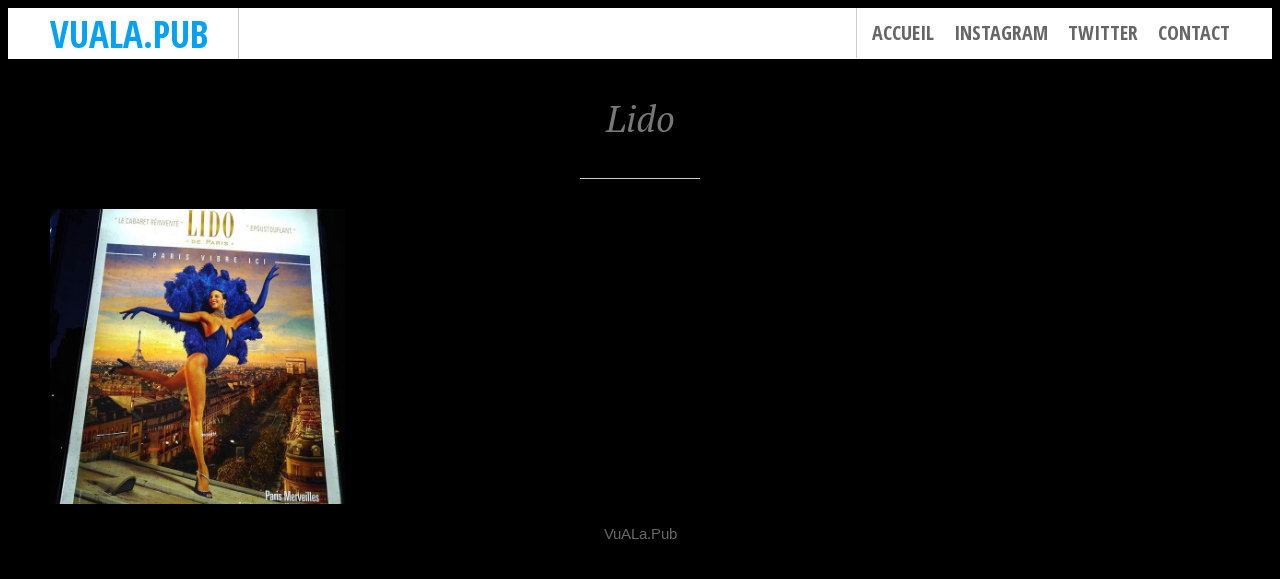

--- FILE ---
content_type: text/plain
request_url: https://www.google-analytics.com/j/collect?v=1&_v=j102&a=162305675&t=pageview&_s=1&dl=https%3A%2F%2Fvuala.pub%2Ftag%2Flido%2F&ul=en-us%40posix&dt=Lido%20%E2%80%93%20VuALa.Pub&sr=1280x720&vp=1280x720&_u=IEBAAEABAAAAACAAI~&jid=1756416652&gjid=373392879&cid=1664622063.1769467553&tid=UA-1332335-19&_gid=790672772.1769467553&_r=1&_slc=1&z=1449191451
body_size: -448
content:
2,cG-YFY128BE3S